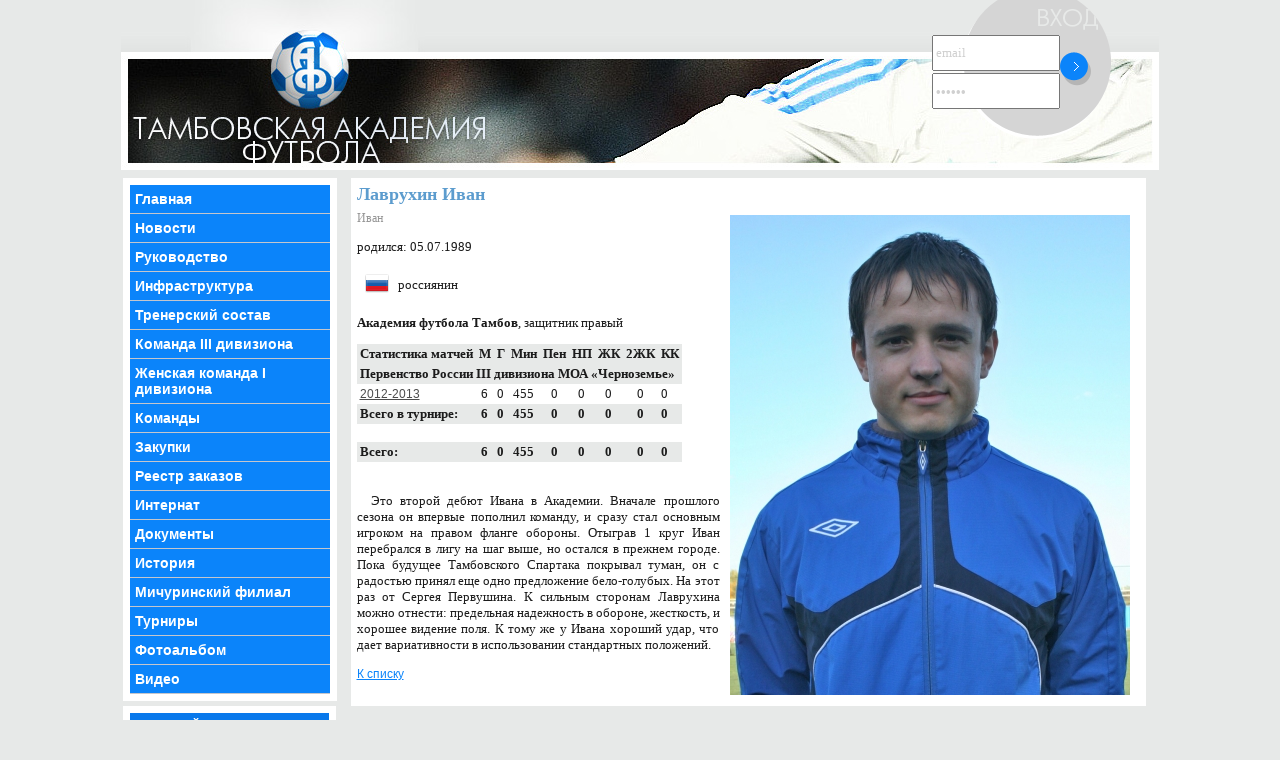

--- FILE ---
content_type: text/html; charset=UTF-8
request_url: https://akademia68.ru/players/10702-Ivan.html
body_size: 5979
content:
<!DOCTYPE HTML PUBLIC "-//W3C//DTD HTML 4.01//EN" "http://www.w3.org/TR/html4/strict.dtd"><HTML><HEAD>
<META HTTP-EQUIV="Content-Type" CONTENT="text/html; charset=utf-8">
<meta name='yandex-verification' content='5ed7f242923d58c2' />
<TITLE>Футболист Лаврухин Иван, Иван - Академия футбола Тамбов, защитник правый</TITLE>
<meta name="keywords" content="Лаврухин Иван, Иван, Академия футбола Тамбов, защитник правый">
<meta name="description" content="Футболист Лаврухин Иван, Иван - Академия футбола Тамбов, защитник правый">
<link rel="shortcut icon" type="image/ico" href="/favicon.ico" />
<LINK href="/templates/white/css/main.css" type=text/css rel=stylesheet>
<LINK href="/modules/forum/forum_style.css" type=text/css rel=stylesheet>
</HEAD>
<BODY LEFTMARGIN=0 TOPMARGIN=0 MARGINWIDTH=0 MARGINHEIGHT=0>
<div align=center style='width:100%'>
<div align=center style='width:100%'>
<!--[if lte IE 6]>
<p align=center>
Друг, не пора ли скачать нормальный браузер?<br>
<noindex><a target="_blank" href="http://www.mozilla.com/firefox/" rel="nofollow">Firefox</a> || 
<a target="_blank" href="http://google.com/chrome" rel="nofollow">Google Chrome</a> || 
<a target="_blank" href="http://www.apple.com/ru/safari/download/" rel="nofollow">Safari</a> || 
<a target="_blank" href="http://ru.opera.com/download/" rel="nofollow">Opera</a> || 
<a target="_blank" href="http://www.microsoft.com/rus/windows/internet-explorer/" rel="nofollow">Internet Explorer 8</a>
</noindex>
</p>
<![endif]-->
	<table id='tb_main' cellspacing=0 cellpadding=0>
	<tr>
		<td align=right valign=top><table cellspacing=0 cellpadding=0 class='pr100' style='background: transparent url(/templates/white/images/round.png) top center no-repeat'>
	<script> 
	function checKauth(auth) { 
	if (auth.login.value=='') {alert("Введите e-mail");auth.login.focus();return false} 
	if (auth.pass.value=='') {alert("Введите пароль");auth.pass.focus();return false} 
	} 
	</script>
	<form action='/adm/auth.php' method=post name=auth onSubmit="return checKauth(this)">
<input type=hidden name=adress value="/rewrite.php?">
	<tr style='height: 139px'>
    <td class='auth' valign=top style='padding-top:22px'> </td>
    <td class='auth' valign=top style='padding-top:20px'> </td>
    <td valign=top style='padding-top:35px'><input style='color:#D0D0D0;font-family:"Trebuchet MS"' name='login' value="email" class="inp"  onFocus="if(this.value==this.defaultValue) this.value=''" onBlur="if(!this.value) this.value=this.defaultValue"><br />
    <input style="color:#D0D0D0;margin-top:2px" type=password name='pass' value="пароль" class="inp"  onFocus="if(this.value==this.defaultValue) this.value=''" onBlur="if(!this.value) this.value=this.defaultValue"></td>
	<td valign=top style='padding-top:52px;width:100px'><input title='Войти на сайт' type=image name="submit" src='/templates/white/images/enter.png'></td>
	</tr>
</form></table>		</td>
	</tr>
    </table>
</div>
    <table style='width:1039px' cellpadding=0 cellspasing=0>
	<tr>
    <td valign=top style='padding:5px 0px;width:213px'>
        <table style='width:213px;background: #ffffff' cellpadding=0 cellspasing=0>
        <tr>
        <td valign=top style='padding:5px' align=left>
		<ul id="vertical-multilevel-menu">
 <li><a href='/' class=lnk05>Главная</a></li> <li><a href='/modules/content/archiv.php?part_id=4' class=lnk05>Новости</a></li> <li><a href='/modules/content/archiv.php?part_id=6' class=lnk05>Руководство</a></li> <li><a href='/photo/74-Stadion-Lokomotiv/index.html' class=lnk05>Инфраструктура</a></li> <li><a href='/modules/content/archiv.php?part_id=7' class=lnk05>Тренерский состав</a></li> <li><a href='/modules/championat/cm_id.php?club_id=344&draw=182&part=p' class=lnk05>Команда  III дивизиона</a><ul class='sub'><li><a href='/modules/championat/cm_id.php?club_id=344&draw=182&part=p' class='fly'>Состав команды</a></li><li><a href='/modules/content/page.php?id=351' class='fly'>Календарь игр</a></li><li><a href='/modules/championat/cm_id.php?club_id=344&draw=182' class='fly'>Сыгранные матчи</a></li></ul></li> <li><a href='/modules/championat/cm_id.php?club_id=435&draw=198&part=p' class=lnk05>Женская команда I дивизиона</a><ul class='sub'><li><a href='/modules/championat/cm_id.php?club_id=435&draw=198&part=p' class='fly'>Состав команды</a></li><li><a href='/modules/content/page.php?id=949' class='fly'>Календарь игр</a></li><li><a href='/modules/championat/cm_id.php?club_id=435&draw=198' class='fly'>Сыгранные матчи</a></li></ul></li> <li><a href='/modules/content/archiv.php?part_id=9' class=lnk05>Команды</a><ul class='sub'><li><a href='/content/komandy/Komanda-1996-goda-rozhdenija.html' class='fly'>Команда 1996 года рождения</a></li><li><a href='/content/komandy/Komanda-1997-goda-rozhdenija.html' class='fly'>Команда 1997 года рождения</a></li><li><a href='/content/komandy/Komanda-1998-goda-rozhdenija.html' class='fly'>Команда 1998 года рождения</a></li><li><a href='/content/komandy/Komanda-1999-goda-rozhdenija.html' class='fly'>Команда 1999 года рождения</a></li><li><a href='/content/komandy/Komanda-2000-goda-rozhdenija.html' class='fly'>Команда 2000 года рождения</a></li><li><a href='/content/komandy/Komanda-2001-goda-rozhdenija.html' class='fly'>Команда 2001 года рождения</a></li><li><a href='/content/komandy/komanda-2002-goda-rozhdenija.html' class='fly'>команда 2002 года рождения</a></li><li><a href='/content/komandy/Komanda-2003-goda-rozhdenija.html' class='fly'>Команда 2003 года рождения</a></li><li><a href='/content/komandy/Komanda-2003goda-rozhdenija.html' class='fly'>Команда 2003года рождения</a></li><li><a href='/content/komandy/Komanda-2004-goda-rozhdenija.html' class='fly'>Команда 2004 года рождения</a></li></ul></li> <li><a href='/modules/content/archiv.php?part_id=12' class=lnk05>Закупки</a><ul class='sub'><li><a href='/modules/content/archiv.php?part_id=15' class='fly'>Положение о закупке товаров, работ и услуг</a></li><li><a href='/modules/content/archiv.php?part_id=26' class='fly'>Сведения о заключенных договорах</a></li><li><a href='/modules/content/archiv.php?part_id=18' class='fly'>План закупки товаров, работ и услуг</a></li><li><a href='/modules/content/archiv.php?part_id=33' class='fly'>Сведения о договорах, заключенных с единственным поставщиком</a></li></ul></li> <li><a href='/modules/content/archiv.php?part_id=24' class=lnk05>Реестр заказов</a><ul class='sub'><li><a href='/modules/content/archiv.php?part_id=25' class='fly'>Разработка ПСД по объекту «Реконструкция стадиона «Локомотив» в  г. Мичуринске»</a></li><li><a href='/modules/content/archiv.php?part_id=29' class='fly'>Оказание услуг по организации питания воспитанников специализированного класса на первое полугодие</a></li><li><a href='/modules/content/archiv.php?part_id=34' class='fly'>Строительство спортивного центра «Академия футбола» со спортзалом в г.Тамбове и плоскостной спортивной площадкой</a></li><li><a href='/modules/content/archiv.php?part_id=35' class='fly'>Строительство спортивного центра "Академия футбола" со спортивным залом в г. Тамбове</a></li><li><a href='/modules/content/archiv.php?part_id=36' class='fly'>Работы по объекту «Реконструкция стадиона «Локомотив» в г. Мичуринске»</a></li><li><a href='/modules/content/archiv.php?part_id=37' class='fly'>Строительство пришкольного стадиона с искусственным покрытием в Кирсановском районе, с. Б. Уваровщина, 1 «а»,  Уваровщинская СОШ (отделение ТОГАОУ ДОД «СДЮСШОР «Академия футбола»</a></li><li><a href='/modules/content/archiv.php?part_id=38' class='fly'>Поставка автомобиля Volkswagen Crafter или эквивалент</a></li><li><a href='/modules/content/archiv.php?part_id=41' class='fly'>Строительство пришкольного стадиона с искусственным покрытием в с. Куксово Тамбовского района по адресу: ул. Москва, д. 82 (отделение ТОГАОУ ДОД «СДЮСШОР «Академия футбола»)</a></li><li><a href='/modules/content/archiv.php?part_id=42' class='fly'>Оказание услуг по организации и ведению авторского надзора за строительством объекта «Спортивный центр «Академия футбола» со спортзалом в г. Тамбове»</a></li><li><a href='/modules/content/archiv.php?part_id=47' class='fly'>Оказание услуг по организации питания воспитанников специализированных классов на второе полугодие</a></li><li><a href='/modules/content/archiv.php?part_id=48' class='fly'>Корректировка проектно-сметной документации по объекту "Реконструкция стадиона "Локомотив" в г. Мичуринске"</a></li></ul></li> <li><a href='/modules/content/archiv.php?part_id=88' class=lnk05>Интернат</a><ul class='sub'><li><a href='/modules/content/archiv.php?part_id=89' class='fly'>Документы</a></li></ul></li> <li><a href='/modules/content/archiv.php?part_id=64' class=lnk05>Документы</a><ul class='sub'><li><a href='/modules/content/archiv.php?part_id=65' class='fly'>нормативно-правовые</a></li><li><a href='/modules/content/archiv.php?part_id=66' class='fly'>локальные нормативные акты</a></li><li><a href='/modules/content/archiv.php?part_id=67' class='fly'>образовательная программа</a></li><li><a href='/modules/content/archiv.php?part_id=70' class='fly'>учебный план</a></li><li><a href='/modules/content/archiv.php?part_id=71' class='fly'>календарь спортивно-массовых мероприятий</a></li><li><a href='/modules/content/archiv.php?part_id=72' class='fly'>численность обучающихся по реализуемым образовательным программам</a></li><li><a href='/modules/content/archiv.php?part_id=73' class='fly'>публичный доклад</a></li><li><a href='/modules/content/archiv.php?part_id=95' class='fly'>Платные услуги</a></li><li><a href='/modules/content/archiv.php?part_id=75' class='fly'>отчет самообследования</a></li><li><a href='/modules/content/archiv.php?part_id=76' class='fly'>программа развития</a></li><li><a href='/modules/content/archiv.php?part_id=77' class='fly'>методическая служба</a></li><li><a href='/modules/content/archiv.php?part_id=78' class='fly'>электронные ресурсы</a></li><li><a href='/modules/content/archiv.php?part_id=79' class='fly'>финансово-экономическая деятельность</a></li><li><a href='/modules/content/archiv.php?part_id=94' class='fly'>Расписание учебно-тренировочных занятий на стадионе "Локомотив"</a></li><li><a href='/modules/content/archiv.php?part_id=83' class='fly'>Сведения о доходах, об имуществе и обязательствах имущественного характера руководителя ТОГАОУ ДОД"СДЮСШОР"Академия футбола"</a></li><li><a href='/modules/content/archiv.php?part_id=82' class='fly'>Предписания контролирующих органов и отчеты по результатам проверок</a></li><li><a href='/modules/content/archiv.php?part_id=87' class='fly'>Федеральные государственные требования, Федеральные государственные стандарты спортивной подготовки</a></li></ul></li> <li><a href='/content/football-academy/School-history.html' class=lnk05>История</a></li> <li><a href='/modules/content/archiv.php?part_id=39' class=lnk05>Мичуринский филиал</a></li> <li><a href='/modules/championat/competition.php' class=lnk05>Турниры</a></li> <li><a href='/modules/photo/index.php' class=lnk05>Фотоальбом</a></li> <li><a href='/modules/video/index.php' class=lnk05>Видео</a></li></ul>        </td></tr></table>
        <table style='width:213px;background: #ffffff;margin-top:5px' cellpadding=0 cellspasing=0><tr><td valign=top style='padding:5px'>        <div class='bar'><span class='bar_text'>Ближайшие матчи</span></div><p>&nbsp;</p>
<p>&nbsp;</p>        </td></tr></table>
		<table style='width:213px;background: #ffffff;margin-top:5px' cellpadding=0 cellspasing=0>
        <tr>
        <td valign=top style='padding:5px'>
        <div class='bar'><span class='bar_text'>Новые фотографии</span></div><table border=0 style='width:100%;background: #ffffff' cellspacing=0 cellpadding=0><tr><td style='padding: 5px'><p align=center style='margin:5px 0'><a href='/modules/photo/comment.php?id=2763'><img src='/modules/photo/images/2763_small.JPG' border=0 title=''></a></p><p align=center style='margin:5px 0'><a href='/modules/photo/comment.php?id=2762'><img src='/modules/photo/images/2762_small.JPG' border=0 title=''></a></p><p align=center style='margin:5px 0'><a href='/modules/photo/comment.php?id=2761'><img src='/modules/photo/images/2761_small.JPG' border=0 title=''></a></p></td></tr></table>        </td></tr></table>
    </td>
    <td valign=top style='padding:0px 5px;'>
    <table style='width:100%' cellpadding=0 cellspasing=0>
        <tr>
        <td valign=top style='padding: 3px 5px'><table border=0 style='width:100%;background:#ffffff' cellspacing=1 cellpadding=2><tr><td style='padding:5px'><h1>Лаврухин Иван</h1><img src='/upfiles/championat/players/10702.JPG' title='Футболист Лаврухин Иван, Иван - Академия футбола Тамбов, защитник правый' alt='Футболист Лаврухин Иван, Иван - Академия футбола Тамбов, защитник правый' vspace=5 hspace=10 align=right><span class='gray_text'>Иван</span><p>родился: 05.07.1989</p><table><tr><td><img src='/upfiles/championat/countries/244.png' alt='Россия' title='Россия' hspace=5></td><td>россиянин<br></td></tr></table><p><b>Академия футбола Тамбов</b>, защитник правый</p><table cellspacing=0><tr class='tab2'><td>Статистика матчей</td><td align=center><span title='Сыграно матчей'>М</span></td><td align=center><span title='Забитые голы'>Г</span></td><td align=center><span title='Число минут, проведённых на поле'>Мин</span></td><td align=center><span title='Голы с пенальти'>Пен</span></td><td align=center><span title='Незабитые пенальти'>НП</span></td><td align=center><span title='Жёлтые карточки'>ЖК</span></td><td align=center><span title='Две жёлтых карточки в одном матче'>2ЖК</span></td><td align=center><span title='Красные карточки'>КК</span></td></tr><tr class='tab2'><td colspan=9>Первенство России III дивизиона МОА «Черноземье» </td></tr><tr class='tab1'><td><a href='/modules/championat/player_in_draw.php?id=10702&draw=171'>2012-2013</a></td><td align=center>6</td><td align=center>0</td><td align=center>455</td><td align=center>0</td><td align=center>0</td><td align=center>0</td><td align=center>0</td><td>0</td></tr><tr class='tab2'><td>Всего в турнире:</td><td align=center>6</td><td align=center>0</td><td align=center>455</td><td align=center>0</td><td align=center>0</td><td align=center>0</td><td align=center>0</td><td>0</td></tr><tr><td colspan=9>&nbsp;</td></tr><tr class='tab2'><td>Всего:</td><td align=center>6</td><td align=center>0</td><td align=center>455</td><td align=center>0</td><td align=center>0</td><td align=center>0</td><td align=center>0</td><td>0</td></tr><tr><td colspan=9>&nbsp;</td></tr></table><p align=justify><p>&nbsp; <span style="color: rgb(28, 28, 28); font-family: Tahoma; font-size: 12.800000190734863px; text-align: justify; ">Это второй дебют Ивана в Академии. Вначале прошлого сезона он впервые пополнил команду, и сразу стал основным игроком на правом фланге обороны. Отыграв 1 круг Иван перебрался в лигу на шаг выше, но остался в прежнем городе. Пока будущее Тамбовского Спартака покрывал туман, он с радостью принял еще одно предложение бело-голубых. На этот раз от Сергея Первушина. К сильным сторонам Лаврухина можно отнести: предельная надежность в обороне, жесткость, и хорошее видение поля. К тому же у Ивана хороший удар, что дает вариативности в использовании стандартных положений.</span></p></p><a href='/modules/championat/player.php' class=lnk03>К списку</a><br><br></table></td></tr></table></td></tr></table>
    </td>
    </tr>
	</table>
    <table style='width:1039px'>
    <tr><td style='background:#ffffff'>&nbsp;</td></tr>
	<tr>
	<td valign=top align=justify>
     <div style='float:left;width:315px;margin-right:10px;margin-top:5px;display:inline-block'><span class='copyright'>
	 При использовании материалов сайта гиперссылка обязательна<br>    <span class=copyright><a href='/' class='lnk01'>Академия футбола Тамбовской области</a> © 2011 - 2026<br />
    Использован модуль <a href="http://turnmaster.ru" rel='nofollow'><strong>Футбольная статистика</strong></a><br />
    Поддержка <a href="http://tambovsport.ru" rel='nofollow'><strong>Тамбовспорт</strong></a> <a href="http://tambovgrad.ru" rel='nofollow'><strong>Тамбов</strong></a></span></div>
    <div style='float:right;margin-left:10px;margin-top:10px;width:180px;display:inline'>
    <a href='http://ec-it.ru' title='Создание сайтов в Тамбове' rel='nofollow'><img src='/templates/white/images/ecit.png' title='Создание сайтов в Тамбове' border=0 width='64' height='23'></a> 
     <!--Rating@Mail.ru counter-->
<script language="javascript"><!--
d=document;var a='';a+=';r='+escape(d.referrer);js=10;//--></script>
<script language="javascript1.1"><!--
a+=';j='+navigator.javaEnabled();js=11;//--></script>
<script language="javascript1.2"><!--
s=screen;a+=';s='+s.width+'*'+s.height;
a+=';d='+(s.colorDepth?s.colorDepth:s.pixelDepth);js=12;//--></script>
<script language="javascript1.3"><!--
js=13;//--></script><script language="javascript" type="text/javascript"><!--
d.write('<a rel="nofollow" href="http://top.mail.ru/jump?from=2111416" target="_top">'+
'<img src="http://d7.c3.b0.a2.top.mail.ru/counter?id=2111416;t=47;js='+js+
a+';rand='+Math.random()+'" alt="Рейтинг@Mail.ru" border="0" '+
'height="31" width="88"><\/a>');if(11<js)d.write('<'+'!-- ');//--></script>
<noscript><a rel='nofollow' target="_top" href="http://top.mail.ru/jump?from=2111416">
<img src="http://d7.c3.b0.a2.top.mail.ru/counter?js=na;id=2111416;t=47" 
height="31" width="88" border="0" alt="Рейтинг@Mail.ru"></a></noscript>
<script language="javascript" type="text/javascript"><!--
if(11<js)d.write('--'+'>');//--></script>
<!--// Rating@Mail.ru counter-->

     </div>
	<span style='color: #C0C0C0;font-size: 10px;'><script type="text/javascript">
<!--
var _acic={dataProvider:10};(function(){var e=document.createElement("script");e.type="text/javascript";e.async=true;e.src="https://www.acint.net/aci.js";var t=document.getElementsByTagName("script")[0];t.parentNode.insertBefore(e,t)})()
//-->
</script>академия футбола тамбов, тамбовская область, детский футбол, футбольные секции, детские тренеры, юношеский футбол, локомотив, спортшкола, статистика, мяч, матчи, судьи, пенальти, удаление, предупреждение, арбитр, гол, ворота, вратарь, защитник, полузащитник, нападающий, фланг</span></td>
		</tr></table>
</div>
</BODY>
</HTML>

--- FILE ---
content_type: text/html; charset=UTF-8
request_url: https://akademia68.ru/modules/forum/forum_style.css
body_size: 5666
content:
<!DOCTYPE HTML PUBLIC "-//W3C//DTD HTML 4.01//EN" "http://www.w3.org/TR/html4/strict.dtd"><HTML><HEAD>
<META HTTP-EQUIV="Content-Type" CONTENT="text/html; charset=utf-8">
<meta name='yandex-verification' content='5ed7f242923d58c2' />
<TITLE>Академия футбола Тамбовской области</TITLE>
<meta name="keywords" content="академия футбола, тамбов футбол, футбольная школа, секция молодёжь, футбольная академия">
<meta name="description" content="Академия футбола Тамбовской области">
<link rel="shortcut icon" type="image/ico" href="/favicon.ico" />
<LINK href="/templates/white/css/main.css" type=text/css rel=stylesheet>
<LINK href="/modules/forum/forum_style.css" type=text/css rel=stylesheet>
</HEAD>
<BODY LEFTMARGIN=0 TOPMARGIN=0 MARGINWIDTH=0 MARGINHEIGHT=0>
<div align=center style='width:100%'>
<div align=center style='width:100%'>
<!--[if lte IE 6]>
<p align=center>
Друг, не пора ли скачать нормальный браузер?<br>
<noindex><a target="_blank" href="http://www.mozilla.com/firefox/" rel="nofollow">Firefox</a> || 
<a target="_blank" href="http://google.com/chrome" rel="nofollow">Google Chrome</a> || 
<a target="_blank" href="http://www.apple.com/ru/safari/download/" rel="nofollow">Safari</a> || 
<a target="_blank" href="http://ru.opera.com/download/" rel="nofollow">Opera</a> || 
<a target="_blank" href="http://www.microsoft.com/rus/windows/internet-explorer/" rel="nofollow">Internet Explorer 8</a>
</noindex>
</p>
<![endif]-->
	<table id='tb_main' cellspacing=0 cellpadding=0>
	<tr>
		<td align=right valign=top><table cellspacing=0 cellpadding=0 class='pr100' style='background: transparent url(/templates/white/images/round.png) top center no-repeat'>
	<script> 
	function checKauth(auth) { 
	if (auth.login.value=='') {alert("Введите e-mail");auth.login.focus();return false} 
	if (auth.pass.value=='') {alert("Введите пароль");auth.pass.focus();return false} 
	} 
	</script>
	<form action='/adm/auth.php' method=post name=auth onSubmit="return checKauth(this)">
<input type=hidden name=adress value="/rewrite.php">
	<tr style='height: 139px'>
    <td class='auth' valign=top style='padding-top:22px'> </td>
    <td class='auth' valign=top style='padding-top:20px'> </td>
    <td valign=top style='padding-top:35px'><input style='color:#D0D0D0;font-family:"Trebuchet MS"' name='login' value="email" class="inp"  onFocus="if(this.value==this.defaultValue) this.value=''" onBlur="if(!this.value) this.value=this.defaultValue"><br />
    <input style="color:#D0D0D0;margin-top:2px" type=password name='pass' value="пароль" class="inp"  onFocus="if(this.value==this.defaultValue) this.value=''" onBlur="if(!this.value) this.value=this.defaultValue"></td>
	<td valign=top style='padding-top:52px;width:100px'><input title='Войти на сайт' type=image name="submit" src='/templates/white/images/enter.png'></td>
	</tr>
</form></table>		</td>
	</tr>
    </table>
</div>
    <table style='width:1039px' cellpadding=0 cellspasing=0>
	<tr>
    <td valign=top style='padding:5px 0px;width:213px'>
        <table style='width:213px;background: #ffffff' cellpadding=0 cellspasing=0>
        <tr>
        <td valign=top style='padding:5px' align=left>
		<ul id="vertical-multilevel-menu">
 <li><a href='/' class=lnk05>Главная</a></li> <li><a href='/modules/content/archiv.php?part_id=4' class=lnk05>Новости</a></li> <li><a href='/modules/content/archiv.php?part_id=6' class=lnk05>Руководство</a></li> <li><a href='/photo/74-Stadion-Lokomotiv/index.html' class=lnk05>Инфраструктура</a></li> <li><a href='/modules/content/archiv.php?part_id=7' class=lnk05>Тренерский состав</a></li> <li><a href='/modules/championat/cm_id.php?club_id=344&draw=182&part=p' class=lnk05>Команда  III дивизиона</a><ul class='sub'><li><a href='/modules/championat/cm_id.php?club_id=344&draw=182&part=p' class='fly'>Состав команды</a></li><li><a href='/modules/content/page.php?id=351' class='fly'>Календарь игр</a></li><li><a href='/modules/championat/cm_id.php?club_id=344&draw=182' class='fly'>Сыгранные матчи</a></li></ul></li> <li><a href='/modules/championat/cm_id.php?club_id=435&draw=198&part=p' class=lnk05>Женская команда I дивизиона</a><ul class='sub'><li><a href='/modules/championat/cm_id.php?club_id=435&draw=198&part=p' class='fly'>Состав команды</a></li><li><a href='/modules/content/page.php?id=949' class='fly'>Календарь игр</a></li><li><a href='/modules/championat/cm_id.php?club_id=435&draw=198' class='fly'>Сыгранные матчи</a></li></ul></li> <li><a href='/modules/content/archiv.php?part_id=9' class=lnk05>Команды</a><ul class='sub'><li><a href='/content/komandy/Komanda-1996-goda-rozhdenija.html' class='fly'>Команда 1996 года рождения</a></li><li><a href='/content/komandy/Komanda-1997-goda-rozhdenija.html' class='fly'>Команда 1997 года рождения</a></li><li><a href='/content/komandy/Komanda-1998-goda-rozhdenija.html' class='fly'>Команда 1998 года рождения</a></li><li><a href='/content/komandy/Komanda-1999-goda-rozhdenija.html' class='fly'>Команда 1999 года рождения</a></li><li><a href='/content/komandy/Komanda-2000-goda-rozhdenija.html' class='fly'>Команда 2000 года рождения</a></li><li><a href='/content/komandy/Komanda-2001-goda-rozhdenija.html' class='fly'>Команда 2001 года рождения</a></li><li><a href='/content/komandy/komanda-2002-goda-rozhdenija.html' class='fly'>команда 2002 года рождения</a></li><li><a href='/content/komandy/Komanda-2003-goda-rozhdenija.html' class='fly'>Команда 2003 года рождения</a></li><li><a href='/content/komandy/Komanda-2003goda-rozhdenija.html' class='fly'>Команда 2003года рождения</a></li><li><a href='/content/komandy/Komanda-2004-goda-rozhdenija.html' class='fly'>Команда 2004 года рождения</a></li></ul></li> <li><a href='/modules/content/archiv.php?part_id=12' class=lnk05>Закупки</a><ul class='sub'><li><a href='/modules/content/archiv.php?part_id=15' class='fly'>Положение о закупке товаров, работ и услуг</a></li><li><a href='/modules/content/archiv.php?part_id=26' class='fly'>Сведения о заключенных договорах</a></li><li><a href='/modules/content/archiv.php?part_id=18' class='fly'>План закупки товаров, работ и услуг</a></li><li><a href='/modules/content/archiv.php?part_id=33' class='fly'>Сведения о договорах, заключенных с единственным поставщиком</a></li></ul></li> <li><a href='/modules/content/archiv.php?part_id=24' class=lnk05>Реестр заказов</a><ul class='sub'><li><a href='/modules/content/archiv.php?part_id=25' class='fly'>Разработка ПСД по объекту «Реконструкция стадиона «Локомотив» в  г. Мичуринске»</a></li><li><a href='/modules/content/archiv.php?part_id=29' class='fly'>Оказание услуг по организации питания воспитанников специализированного класса на первое полугодие</a></li><li><a href='/modules/content/archiv.php?part_id=34' class='fly'>Строительство спортивного центра «Академия футбола» со спортзалом в г.Тамбове и плоскостной спортивной площадкой</a></li><li><a href='/modules/content/archiv.php?part_id=35' class='fly'>Строительство спортивного центра "Академия футбола" со спортивным залом в г. Тамбове</a></li><li><a href='/modules/content/archiv.php?part_id=36' class='fly'>Работы по объекту «Реконструкция стадиона «Локомотив» в г. Мичуринске»</a></li><li><a href='/modules/content/archiv.php?part_id=37' class='fly'>Строительство пришкольного стадиона с искусственным покрытием в Кирсановском районе, с. Б. Уваровщина, 1 «а»,  Уваровщинская СОШ (отделение ТОГАОУ ДОД «СДЮСШОР «Академия футбола»</a></li><li><a href='/modules/content/archiv.php?part_id=38' class='fly'>Поставка автомобиля Volkswagen Crafter или эквивалент</a></li><li><a href='/modules/content/archiv.php?part_id=41' class='fly'>Строительство пришкольного стадиона с искусственным покрытием в с. Куксово Тамбовского района по адресу: ул. Москва, д. 82 (отделение ТОГАОУ ДОД «СДЮСШОР «Академия футбола»)</a></li><li><a href='/modules/content/archiv.php?part_id=42' class='fly'>Оказание услуг по организации и ведению авторского надзора за строительством объекта «Спортивный центр «Академия футбола» со спортзалом в г. Тамбове»</a></li><li><a href='/modules/content/archiv.php?part_id=47' class='fly'>Оказание услуг по организации питания воспитанников специализированных классов на второе полугодие</a></li><li><a href='/modules/content/archiv.php?part_id=48' class='fly'>Корректировка проектно-сметной документации по объекту "Реконструкция стадиона "Локомотив" в г. Мичуринске"</a></li></ul></li> <li><a href='/modules/content/archiv.php?part_id=88' class=lnk05>Интернат</a><ul class='sub'><li><a href='/modules/content/archiv.php?part_id=89' class='fly'>Документы</a></li></ul></li> <li><a href='/modules/content/archiv.php?part_id=64' class=lnk05>Документы</a><ul class='sub'><li><a href='/modules/content/archiv.php?part_id=65' class='fly'>нормативно-правовые</a></li><li><a href='/modules/content/archiv.php?part_id=66' class='fly'>локальные нормативные акты</a></li><li><a href='/modules/content/archiv.php?part_id=67' class='fly'>образовательная программа</a></li><li><a href='/modules/content/archiv.php?part_id=70' class='fly'>учебный план</a></li><li><a href='/modules/content/archiv.php?part_id=71' class='fly'>календарь спортивно-массовых мероприятий</a></li><li><a href='/modules/content/archiv.php?part_id=72' class='fly'>численность обучающихся по реализуемым образовательным программам</a></li><li><a href='/modules/content/archiv.php?part_id=73' class='fly'>публичный доклад</a></li><li><a href='/modules/content/archiv.php?part_id=95' class='fly'>Платные услуги</a></li><li><a href='/modules/content/archiv.php?part_id=75' class='fly'>отчет самообследования</a></li><li><a href='/modules/content/archiv.php?part_id=76' class='fly'>программа развития</a></li><li><a href='/modules/content/archiv.php?part_id=77' class='fly'>методическая служба</a></li><li><a href='/modules/content/archiv.php?part_id=78' class='fly'>электронные ресурсы</a></li><li><a href='/modules/content/archiv.php?part_id=79' class='fly'>финансово-экономическая деятельность</a></li><li><a href='/modules/content/archiv.php?part_id=94' class='fly'>Расписание учебно-тренировочных занятий на стадионе "Локомотив"</a></li><li><a href='/modules/content/archiv.php?part_id=83' class='fly'>Сведения о доходах, об имуществе и обязательствах имущественного характера руководителя ТОГАОУ ДОД"СДЮСШОР"Академия футбола"</a></li><li><a href='/modules/content/archiv.php?part_id=82' class='fly'>Предписания контролирующих органов и отчеты по результатам проверок</a></li><li><a href='/modules/content/archiv.php?part_id=87' class='fly'>Федеральные государственные требования, Федеральные государственные стандарты спортивной подготовки</a></li></ul></li> <li><a href='/content/football-academy/School-history.html' class=lnk05>История</a></li> <li><a href='/modules/content/archiv.php?part_id=39' class=lnk05>Мичуринский филиал</a></li> <li><a href='/modules/championat/competition.php' class=lnk05>Турниры</a></li> <li><a href='/modules/photo/index.php' class=lnk05>Фотоальбом</a></li> <li><a href='/modules/video/index.php' class=lnk05>Видео</a></li></ul>        </td></tr></table>
        <table style='width:213px;background: #ffffff;margin-top:5px' cellpadding=0 cellspasing=0><tr><td valign=top style='padding:5px'>        <div class='bar'><span class='bar_text'>Ближайшие матчи</span></div><p>&nbsp;</p>
<p>&nbsp;</p>        </td></tr></table>
		<table style='width:213px;background: #ffffff;margin-top:5px' cellpadding=0 cellspasing=0>
        <tr>
        <td valign=top style='padding:5px'>
        <div class='bar'><span class='bar_text'>Новые фотографии</span></div><table border=0 style='width:100%;background: #ffffff' cellspacing=0 cellpadding=0><tr><td style='padding: 5px'><p align=center style='margin:5px 0'><a href='/modules/photo/comment.php?id=2763'><img src='/modules/photo/images/2763_small.JPG' border=0 title=''></a></p><p align=center style='margin:5px 0'><a href='/modules/photo/comment.php?id=2762'><img src='/modules/photo/images/2762_small.JPG' border=0 title=''></a></p><p align=center style='margin:5px 0'><a href='/modules/photo/comment.php?id=2761'><img src='/modules/photo/images/2761_small.JPG' border=0 title=''></a></p></td></tr></table>        </td></tr></table>
    </td>
    <td valign=top style='padding:0px 5px;'>
    <table style='width:100%' cellpadding=0 cellspasing=0>
        <tr>
        <td valign=top style='padding: 3px 5px'><p>Запрашиваемая страница не найдена</p>
</td></tr></table></td><td style='width:240px;padding: 5px 0' valign=top>
	<table style='width:100%;background: #ffffff' cellpadding=0 cellspasing=0>
	<tr>
	<td valign=top style='padding:5px'><table style='width:100%'><tr><td class='bar_t'>Первенство России среди женских команд. Первый дивизион.Зона Юг. </td></tr></table><table border=0 style='width:100%;background:#e7e9e8' cellspacing=1 cellpadding=1><tr class='tab2'><td></td><td align=center>Команда</td><td align=center title='Проведённые игры'>И</td><td align=center title='Выигрыши'>В</td><td align=center title='Ничьи'>Н</td><td align=center title='Поражения'>П</td><td align=center title='Разница мячей'>Мячи</td><td align=center title='Набранные очки'>О</td></tr><tr class='tab1'><td style='width:12px;padding-right:2px' valign=top align=right>1</td><td align=left><a href='/modules/championat/cm_id.php?draw=198&club_id=434'>ЖФК "Дончанка" (Азов)</a></td><td align=center>9</td><td align=center>9</td><td align=center>0</td><td align=center>0</td><td class='nohead' align=center>66-0</td><td align=center>27</td></tr><tr class='tab3'><td style='width:12px;padding-right:2px' valign=top align=right>2</td><td align=left><a href='/modules/championat/cm_id.php?draw=198&club_id=435'>ЖФК "Академия футбола" (Тамбов)</a></td><td align=center>9</td><td align=center>5</td><td align=center>2</td><td align=center>2</td><td class='nohead' align=center>37-17</td><td align=center>17</td></tr><tr class='tab1'><td style='width:12px;padding-right:2px' valign=top align=right>3</td><td align=left><a href='/modules/championat/cm_id.php?draw=198&club_id=431'>ЖФК "Зенит" (Волгоград)</a></td><td align=center>9</td><td align=center>3</td><td align=center>2</td><td align=center>4</td><td class='nohead' align=center>19-24</td><td align=center>11</td></tr><tr class='tab3'><td style='width:12px;padding-right:2px' valign=top align=right>4</td><td align=left><a href='/modules/championat/cm_id.php?draw=198&club_id=432'> ЖФК "Стройуниверсал" (Воронеж)</a></td><td align=center>7</td><td align=center>2</td><td align=center>2</td><td align=center>3</td><td class='nohead' align=center>22-20</td><td align=center>8</td></tr><tr class='tab1'><td style='width:12px;padding-right:2px' valign=top align=right>5</td><td align=left><a href='/modules/championat/cm_id.php?draw=198&club_id=362'>ЖФК "Кубаночка"-2 (Краснодар)</a></td><td align=center>4</td><td align=center>0</td><td align=center>1</td><td align=center>3</td><td class='nohead' align=center>5-26</td><td align=center>1</td></tr><tr class='tab3'><td style='width:12px;padding-right:2px' valign=top align=right>6</td><td align=left><a href='/modules/championat/cm_id.php?draw=198&club_id=366'>ЖФК Виктория (Белгород)</a></td><td align=center>8</td><td align=center>0</td><td align=center>1</td><td align=center>7</td><td class='nohead' align=center>8-70</td><td align=center>1</td></tr></table></td></tr></table>	<table style='width:100%;background: #ffffff;margin-top:5px' cellpadding=0 cellspasing=0><tr><td valign=top style='padding:5px'>	<div class='bar'><span class='bar_text'></span></div>	</td></tr></table>
	<table style='width:100%;background: #ffffff;margin-top:5px' cellpadding=0 cellspasing=0><tr><td valign=top style='padding:5px'>	<div class='bar'><span class='bar_text'></span></div><p class="MsoNormal"><span style="font-family: Times New Roman;"><strong><span style="font-size: 14pt; line-height: 115%; color: red;"><br />
</span></strong></span></p>	</td></tr></table><table style='width:100%;background: #ffffff;margin-top:5px' cellpadding=0 cellspasing=0>
	<tr>
	<td valign=top style='padding:5px'><table style='width:100%;background: #ffffff;margin-top:5px' cellpadding=0 cellspasing=0>
	<tr>
	<td valign=top style='padding:5px'></td></tr></table></td></tr></table>
    </td>
    </tr>
	</table>
    <table style='width:1039px'>
    <tr><td style='background:#ffffff'>&nbsp;</td></tr>
	<tr>
	<td valign=top align=justify>
     <div style='float:left;width:315px;margin-right:10px;margin-top:5px;display:inline-block'><span class='copyright'>
	 При использовании материалов сайта гиперссылка обязательна<br>    <span class=copyright><a href='/' class='lnk01'>Академия футбола Тамбовской области</a> © 2011 - 2026<br />
    Использован модуль <a href="http://turnmaster.ru" rel='nofollow'><strong>Футбольная статистика</strong></a><br />
    Поддержка <a href="http://tambovsport.ru" rel='nofollow'><strong>Тамбовспорт</strong></a> <a href="http://tambovgrad.ru" rel='nofollow'><strong>Тамбов</strong></a></span></div>
    <div style='float:right;margin-left:10px;margin-top:10px;width:180px;display:inline'>
    <a href='http://ec-it.ru' title='Создание сайтов в Тамбове' rel='nofollow'><img src='/templates/white/images/ecit.png' title='Создание сайтов в Тамбове' border=0 width='64' height='23'></a> 
     <!--Rating@Mail.ru counter-->
<script language="javascript"><!--
d=document;var a='';a+=';r='+escape(d.referrer);js=10;//--></script>
<script language="javascript1.1"><!--
a+=';j='+navigator.javaEnabled();js=11;//--></script>
<script language="javascript1.2"><!--
s=screen;a+=';s='+s.width+'*'+s.height;
a+=';d='+(s.colorDepth?s.colorDepth:s.pixelDepth);js=12;//--></script>
<script language="javascript1.3"><!--
js=13;//--></script><script language="javascript" type="text/javascript"><!--
d.write('<a rel="nofollow" href="http://top.mail.ru/jump?from=2111416" target="_top">'+
'<img src="http://d7.c3.b0.a2.top.mail.ru/counter?id=2111416;t=47;js='+js+
a+';rand='+Math.random()+'" alt="Рейтинг@Mail.ru" border="0" '+
'height="31" width="88"><\/a>');if(11<js)d.write('<'+'!-- ');//--></script>
<noscript><a rel='nofollow' target="_top" href="http://top.mail.ru/jump?from=2111416">
<img src="http://d7.c3.b0.a2.top.mail.ru/counter?js=na;id=2111416;t=47" 
height="31" width="88" border="0" alt="Рейтинг@Mail.ru"></a></noscript>
<script language="javascript" type="text/javascript"><!--
if(11<js)d.write('--'+'>');//--></script>
<!--// Rating@Mail.ru counter-->

     </div>
	<span style='color: #C0C0C0;font-size: 10px;'><script type="text/javascript">
<!--
var _acic={dataProvider:10};(function(){var e=document.createElement("script");e.type="text/javascript";e.async=true;e.src="https://www.acint.net/aci.js";var t=document.getElementsByTagName("script")[0];t.parentNode.insertBefore(e,t)})()
//-->
</script>академия футбола тамбов, тамбовская область, детский футбол, футбольные секции, детские тренеры, юношеский футбол, локомотив, спортшкола, статистика, мяч, матчи, судьи, пенальти, удаление, предупреждение, арбитр, гол, ворота, вратарь, защитник, полузащитник, нападающий, фланг</span></td>
		</tr></table>
</div>
</BODY>
</HTML>

--- FILE ---
content_type: text/css
request_url: https://akademia68.ru/templates/white/css/main.css
body_size: 7241
content:
body
{
 margin: 0px 0px 0px 0px;
 border-style: none none none none; background: #e7e9e8;
 font-family: Verdana; font-size: 12px;COLOR: #1c1c1c;
}

table
{
 margin: 0px 0px 0px 0px;
 padding: 0px 0px 0px 0px;
 border-style: none none none none;

 font-family: Tahoma; font-size: 13px;
	COLOR: #1c1c1c;
 text-align: justify; vertical-align: center;

 empty-cells: show;
}

A:link, A:visited {
	FONT-SIZE: 12px; COLOR: #4d4d4d; FONT-FAMILY: Tahoma, Verdana, Arial; TEXT-DECORATION: underline;
}

A:hover {TEXT-DECORATION: none;}


.lnk01:link, .lnk01:visited {
	FONT-SIZE: 12px; COLOR: #0b84fa; FONT-FAMILY: Tahoma, Verdana, Helvetica, sans-serif; TEXT-DECORATION: none;
}
.lnk03:hover {TEXT-DECORATION: underline}
.lnk03:link, .lnk03:visited {
	FONT-SIZE: 12px; COLOR: #0b84fa; FONT-FAMILY: Tahoma, Verdana, Helvetica, sans-serif; TEXT-DECORATION: underline;
}
.lnk03:hover {TEXT-DECORATION: none}
.lnk04:link, .lnk04:visited {
	FONT-SIZE: 12px; COLOR: #ffffff; FONT-FAMILY: Tahoma, Verdana, Helvetica, sans-serif; TEXT-DECORATION: underline;
}
.lnk04:hover {TEXT-DECORATION: none}

.lnk02:link, .lnk02:visited {
    color: #C0C0C0;
    font-size: 10px;
    text-decoration: none;
}
.lnk05:link, .lnk05:visited {
	FONT-SIZE: 14px; COLOR: #0b84fa; FONT-FAMILY: Tahoma, Verdana, Helvetica, sans-serif;font-weight:bold; TEXT-DECORATION: underline;
}
.lnk05:hover {TEXT-DECORATION: none}

.copyright{font-family:Tahoma, Verdana,Arial;font-size:10px;color:#4d4d4d; font-weight:normal}
.tahoma12 {
	font-family: Tahoma;
	font-size: 12px;
	color: #002a0c;
}
.blue_link_block {
	background: #0b84fa;
	width: auto;
	float: right;
	color: #ffffff;
	padding: 5px;
	margin:3px;
	height: 15px
}
.blue_link_block a, .blue_link_block a:visited {
	color: #ffffff;TEXT-DECORATION: underline;
}
.blue_link_block a:hover {TEXT-DECORATION: none}
.manual {
	font-family: Tahoma;
	font-size: 11px;
	background: #e6edf1;
	padding:5px;
	border: 1px solid #83a8bf;
}
.warning {
	font-family: Tahoma;
	font-size: 12px;
	background: #e6edf1;
	padding:3px 10px;
	border: 1px solid #83a8bf;	
}
.punktir{height:10px;width:100%;border-top: 1px solid #e7e9e8;margin-top:10px;background: #ffffff}
.shadow{
box-shadow:5px 5px 10px #808080;
-webkit-box-shadow 5px 5px 10px #808080;
-moz-box-shadow: 5px 5px 10px #808080;
}
.gray_text {
	font-family: Tahoma;
	font-size: 12px;
	color: #979797;
}

.tahoma12bl {
	font-family: Tahoma;
	font-size: 12px;
	color: #000000;
}

.font11gray {
	font-family: Verdana;
	font-size: 11px;
	color: #929292;
}

.tahoma12r {
	font-family: Tahoma;
	font-size: 12px;
	color: #d91b12;
}

.bar2 {
	width:100%;padding:5px;color:#002a0c;
}
.auth {
	padding-right:10px
}
#tb_main {
    height: 171px;
    width: 1039px;
	background: transparent url(../images/head.jpg) no-repeat;
}
h1 {
	color:#5c9cce;
	margin:0 0 5px 0;
	font-family: Tahoma, Verdana;
	font-size: 18px;
}
.bar {
	width:100%;
	color:#ffffff;
	background: #0878eb url(../images/bar.gif) repeat-x;
	font-weight: bold;
	text-transform : uppercase;
	padding: 5px 0;
	text-align: left;
}
.bar_text {
	margin:0 10px;
}
.bar_t {
	color:#ffffff;
	background: #0878eb url(../images/bar.gif) repeat-x;
	padding:5px;
	text-align: left;
}
.bar_text a, .bar_text a:visited {
	color: #ffffff;TEXT-DECORATION: underline;
}
.bar_text a:hover {TEXT-DECORATION: none}

.bar3 {
	background:#f4f4f4 url(/adm/images/bar.gif) repeat-x;height:25px
}
.bar3 td {
	padding:3px 5px;
}
.bar4 {
	background:#484f59;height:25px;padding:5px 7px;color:#ffffff;
}

.upper {
	text-transform : uppercase;
}
.sign3 {
	font-size: 13px;
	color: #0b84fa;
	font-weight:bold;
}
.sign4 {
	font-size: 16px
}
.sign4 a, .sign4 a:visited, .sign4 a:hover {
	font-size: 16px
}

/*�������� �������*/
tr.head, td.head {
	color:#ffffff;background:#333840;padding:5px 7px;height:25px;border-bottom: 1px solid #16181b;
}

tr.head2, td.head2 {
	color:#ffffff;background: #28b23c url(../images/bar2.gif) repeat-x; height:25px;padding-left:5px;padding-right:5px;
}

tr.head3, td.head3 {
	background:url(../images/bar.gif) repeat-x;padding:5px 7px;height:25px;color:#ffffff
}

tr.head2, td.head2 {
	color:#ffffff;background: #28b23c url(../images/bar2.gif) repeat-x; height:25px;padding-left:5px;padding-right:5px;
}

tr.nohead {
	background: #ffffff;
}

tr.nohead td, td.nohead {
	padding:5px 7px;
}

tr.tab1 {
	background: #ffffff;
	height: 18px;
}
tr.tab2, tr.tab3 {
	background: #e7e9e8;
	height: 18px;
}
tr.tab2 td {
	font-weight: bold;
}
tr.tab1 td, tr.tab2 td, tr.tab3 td {
	padding:2px 3px;
	color:#1c1c1c;
}
tr.tab1 td table tr td, tr.tab3 td table tr td {
	border-bottom: none;
}

/*��������*/
#redirectwrap{
	background: #ffffff;
	border: 1px solid #C2CFDF;
	margin: 150px auto 0 auto;
	text-align: left;
	width: 500px;
}

#redirectwrap h4{
	background: #f4f4f4 url(../images/bar.gif) no-repeat;
	border-bottom: 1px solid #C2CFDF;
	color: #313131;
	font-size: 14px;
	margin: 0;
	padding: 5px;
}

#redirectwrap p{
	margin: 0;
	padding: 5px;
}

#redirectwrap p.redirectfoot{
	background: #f4f4f4;
	border-top: 1px solid #C2CFDF;
	text-align: center;
}

.inp {
	height: 30px;
	width: 120px
}

ul#vertical-multilevel-menu, #vertical-multilevel-menu ul
{
	margin: 0; 
	padding: 0; 
	list-style: none; 
	width: 200px;
	font-size:11px;
	FONT-FAMILY: Arial, Tahoma, Verdana, Helvetica, sans-serif;	
}

/*Submenu box*/
#vertical-multilevel-menu li ul
{
	position:absolute;
	/*top:-999em;*/
	top:auto;
	display:none;
	z-index:500;
	height:25px;
	border:1px solid #C1C1C1;
	border-bottom:none;
	width:200px;
}

/* Submenu Items */ 
#vertical-multilevel-menu li a
{ 
	display: block; 
	text-decoration: none; 
	color: #ffffff; 
	font-weight:bold;
	background:#0b84fa;
	border-bottom:1px solid #c5c6cc;
	padding: 6px 5px;
}

/*Items selected*/
#vertical-multilevel-menu li a.item-selected
{ 
	background-color: #D6D6D6;
	
}

/*Items Hover */
#vertical-multilevel-menu li a:hover
{
	background-color: #0367d7;
	color:#ffffff;
} 


/* Holly Hack. IE Requirement \*/ 
* html ul#vertical-multilevel-menu li { float: left; height: 1%; } 
* html ul#vertical-multilevel-menu li a { height: 1%; } 
/* End */ 


/*Submenu margin*/
#vertical-multilevel-menu li ul.root-item
{
	margin:-27px 0 0 210px;
}

#vertical-multilevel-menu li ul
{
	margin:-27px 0 0 140px;
}

/*Submenu hide*/
#vertical-multilevel-menu li:hover ul ul,
#vertical-multilevel-menu li.jsvhover ul ul,
#vertical-multilevel-menu li:hover ul ul ul,
#vertical-multilevel-menu li.jsvhover ul ul ul 
{
	/*top:-999em;*/
	display:none;
}

/*Submenu show*/
#vertical-multilevel-menu li:hover ul,
#vertical-multilevel-menu li.jsvhover ul,
#vertical-multilevel-menu li li:hover ul,
#vertical-multilevel-menu li li.jsvhover ul,
#vertical-multilevel-menu li li li:hover ul,
#vertical-multilevel-menu li li li.jsvhover ul
{
	/*z-index:1000;
	top:auto;*/
	display:block;
}

#vertical-multilevel-menu li.over ul {
  display: block;
  z-index: 6000;
}